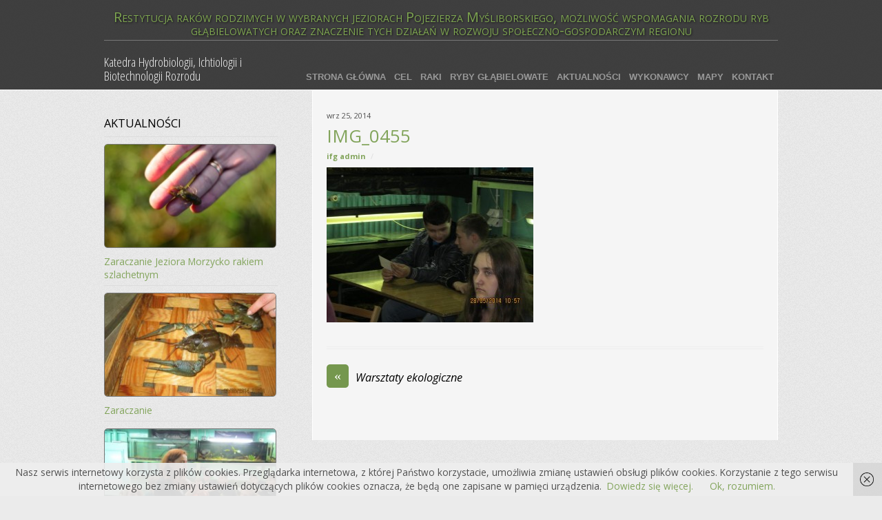

--- FILE ---
content_type: text/html; charset=UTF-8
request_url: https://rakipolski.pl/warsztaty-ekologiczne/img_0455/
body_size: 10468
content:
<!doctype html>
<html itemscope="itemscope" itemtype="http://schema.org/Article" lang="pl-PL">
<head>
<meta charset="UTF-8" />

<title itemprop="name">IMG_0455 - Restytucja raków rodzimych w wybranych jeziorach Pojezierza Myśliborskiego, możliwość wspomagania rozrodu ryb głąbielowatych oraz znaczenie tych działań w rozwoju społeczno-gospodarczym regionu</title>


<!-- wp_header -->
<meta name='robots' content='index, follow, max-image-preview:large, max-snippet:-1, max-video-preview:-1' />
<script>document.documentElement.className += " js";</script>
	<!-- This site is optimized with the Yoast SEO plugin v26.8 - https://yoast.com/product/yoast-seo-wordpress/ -->
	<link rel="canonical" href="https://rakipolski.pl/warsztaty-ekologiczne/img_0455/" />
	<meta property="og:locale" content="pl_PL" />
	<meta property="og:type" content="article" />
	<meta property="og:title" content="IMG_0455 - Restytucja raków rodzimych w wybranych jeziorach Pojezierza Myśliborskiego, możliwość wspomagania rozrodu ryb głąbielowatych oraz znaczenie tych działań w rozwoju społeczno-gospodarczym regionu" />
	<meta property="og:url" content="https://rakipolski.pl/warsztaty-ekologiczne/img_0455/" />
	<meta property="og:site_name" content="Restytucja raków rodzimych w wybranych jeziorach Pojezierza Myśliborskiego, możliwość wspomagania rozrodu ryb głąbielowatych oraz znaczenie tych działań w rozwoju społeczno-gospodarczym regionu" />
	<meta property="og:image" content="https://rakipolski.pl/warsztaty-ekologiczne/img_0455" />
	<meta property="og:image:width" content="1200" />
	<meta property="og:image:height" content="900" />
	<meta property="og:image:type" content="image/jpeg" />
	<meta name="twitter:card" content="summary_large_image" />
	<script type="application/ld+json" class="yoast-schema-graph">{"@context":"https://schema.org","@graph":[{"@type":"WebPage","@id":"https://rakipolski.pl/warsztaty-ekologiczne/img_0455/","url":"https://rakipolski.pl/warsztaty-ekologiczne/img_0455/","name":"IMG_0455 - Restytucja raków rodzimych w wybranych jeziorach Pojezierza Myśliborskiego, możliwość wspomagania rozrodu ryb głąbielowatych oraz znaczenie tych działań w rozwoju społeczno-gospodarczym regionu","isPartOf":{"@id":"https://rakipolski.pl/#website"},"primaryImageOfPage":{"@id":"https://rakipolski.pl/warsztaty-ekologiczne/img_0455/#primaryimage"},"image":{"@id":"https://rakipolski.pl/warsztaty-ekologiczne/img_0455/#primaryimage"},"thumbnailUrl":"https://rakipolski.pl/wp-content/uploads/IMG_0455.jpg","datePublished":"2014-09-25T21:46:34+00:00","breadcrumb":{"@id":"https://rakipolski.pl/warsztaty-ekologiczne/img_0455/#breadcrumb"},"inLanguage":"pl-PL","potentialAction":[{"@type":"ReadAction","target":["https://rakipolski.pl/warsztaty-ekologiczne/img_0455/"]}]},{"@type":"ImageObject","inLanguage":"pl-PL","@id":"https://rakipolski.pl/warsztaty-ekologiczne/img_0455/#primaryimage","url":"https://rakipolski.pl/wp-content/uploads/IMG_0455.jpg","contentUrl":"https://rakipolski.pl/wp-content/uploads/IMG_0455.jpg","width":1200,"height":900},{"@type":"BreadcrumbList","@id":"https://rakipolski.pl/warsztaty-ekologiczne/img_0455/#breadcrumb","itemListElement":[{"@type":"ListItem","position":1,"name":"Strona główna","item":"https://rakipolski.pl/"},{"@type":"ListItem","position":2,"name":"Warsztaty ekologiczne","item":"https://rakipolski.pl/warsztaty-ekologiczne/"},{"@type":"ListItem","position":3,"name":"IMG_0455"}]},{"@type":"WebSite","@id":"https://rakipolski.pl/#website","url":"https://rakipolski.pl/","name":"Restytucja raków rodzimych w wybranych jeziorach Pojezierza Myśliborskiego, możliwość wspomagania rozrodu ryb głąbielowatych oraz znaczenie tych działań w rozwoju społeczno-gospodarczym regionu","description":"Katedra Hydrobiologii, Ichtiologii i Biotechnologii Rozrodu","potentialAction":[{"@type":"SearchAction","target":{"@type":"EntryPoint","urlTemplate":"https://rakipolski.pl/?s={search_term_string}"},"query-input":{"@type":"PropertyValueSpecification","valueRequired":true,"valueName":"search_term_string"}}],"inLanguage":"pl-PL"}]}</script>
	<!-- / Yoast SEO plugin. -->


<link rel='dns-prefetch' href='//fonts.googleapis.com' />
<link rel="alternate" type="application/rss+xml" title="Restytucja raków rodzimych w wybranych jeziorach Pojezierza Myśliborskiego, możliwość wspomagania rozrodu ryb głąbielowatych oraz znaczenie tych działań w rozwoju społeczno-gospodarczym regionu &raquo; Kanał z wpisami" href="https://rakipolski.pl/feed/" />
<link rel="alternate" type="application/rss+xml" title="Restytucja raków rodzimych w wybranych jeziorach Pojezierza Myśliborskiego, możliwość wspomagania rozrodu ryb głąbielowatych oraz znaczenie tych działań w rozwoju społeczno-gospodarczym regionu &raquo; Kanał z komentarzami" href="https://rakipolski.pl/comments/feed/" />
<link rel="alternate" type="application/rss+xml" title="Restytucja raków rodzimych w wybranych jeziorach Pojezierza Myśliborskiego, możliwość wspomagania rozrodu ryb głąbielowatych oraz znaczenie tych działań w rozwoju społeczno-gospodarczym regionu &raquo; IMG_0455 Kanał z komentarzami" href="https://rakipolski.pl/warsztaty-ekologiczne/img_0455/feed/" />
<link rel="alternate" title="oEmbed (JSON)" type="application/json+oembed" href="https://rakipolski.pl/wp-json/oembed/1.0/embed?url=https%3A%2F%2Frakipolski.pl%2Fwarsztaty-ekologiczne%2Fimg_0455%2F" />
<link rel="alternate" title="oEmbed (XML)" type="text/xml+oembed" href="https://rakipolski.pl/wp-json/oembed/1.0/embed?url=https%3A%2F%2Frakipolski.pl%2Fwarsztaty-ekologiczne%2Fimg_0455%2F&#038;format=xml" />
<style id='wp-img-auto-sizes-contain-inline-css' type='text/css'>
img:is([sizes=auto i],[sizes^="auto," i]){contain-intrinsic-size:3000px 1500px}
/*# sourceURL=wp-img-auto-sizes-contain-inline-css */
</style>
<style id='wp-emoji-styles-inline-css' type='text/css'>

	img.wp-smiley, img.emoji {
		display: inline !important;
		border: none !important;
		box-shadow: none !important;
		height: 1em !important;
		width: 1em !important;
		margin: 0 0.07em !important;
		vertical-align: -0.1em !important;
		background: none !important;
		padding: 0 !important;
	}
/*# sourceURL=wp-emoji-styles-inline-css */
</style>
<style id='wp-block-library-inline-css' type='text/css'>
:root{--wp-block-synced-color:#7a00df;--wp-block-synced-color--rgb:122,0,223;--wp-bound-block-color:var(--wp-block-synced-color);--wp-editor-canvas-background:#ddd;--wp-admin-theme-color:#007cba;--wp-admin-theme-color--rgb:0,124,186;--wp-admin-theme-color-darker-10:#006ba1;--wp-admin-theme-color-darker-10--rgb:0,107,160.5;--wp-admin-theme-color-darker-20:#005a87;--wp-admin-theme-color-darker-20--rgb:0,90,135;--wp-admin-border-width-focus:2px}@media (min-resolution:192dpi){:root{--wp-admin-border-width-focus:1.5px}}.wp-element-button{cursor:pointer}:root .has-very-light-gray-background-color{background-color:#eee}:root .has-very-dark-gray-background-color{background-color:#313131}:root .has-very-light-gray-color{color:#eee}:root .has-very-dark-gray-color{color:#313131}:root .has-vivid-green-cyan-to-vivid-cyan-blue-gradient-background{background:linear-gradient(135deg,#00d084,#0693e3)}:root .has-purple-crush-gradient-background{background:linear-gradient(135deg,#34e2e4,#4721fb 50%,#ab1dfe)}:root .has-hazy-dawn-gradient-background{background:linear-gradient(135deg,#faaca8,#dad0ec)}:root .has-subdued-olive-gradient-background{background:linear-gradient(135deg,#fafae1,#67a671)}:root .has-atomic-cream-gradient-background{background:linear-gradient(135deg,#fdd79a,#004a59)}:root .has-nightshade-gradient-background{background:linear-gradient(135deg,#330968,#31cdcf)}:root .has-midnight-gradient-background{background:linear-gradient(135deg,#020381,#2874fc)}:root{--wp--preset--font-size--normal:16px;--wp--preset--font-size--huge:42px}.has-regular-font-size{font-size:1em}.has-larger-font-size{font-size:2.625em}.has-normal-font-size{font-size:var(--wp--preset--font-size--normal)}.has-huge-font-size{font-size:var(--wp--preset--font-size--huge)}.has-text-align-center{text-align:center}.has-text-align-left{text-align:left}.has-text-align-right{text-align:right}.has-fit-text{white-space:nowrap!important}#end-resizable-editor-section{display:none}.aligncenter{clear:both}.items-justified-left{justify-content:flex-start}.items-justified-center{justify-content:center}.items-justified-right{justify-content:flex-end}.items-justified-space-between{justify-content:space-between}.screen-reader-text{border:0;clip-path:inset(50%);height:1px;margin:-1px;overflow:hidden;padding:0;position:absolute;width:1px;word-wrap:normal!important}.screen-reader-text:focus{background-color:#ddd;clip-path:none;color:#444;display:block;font-size:1em;height:auto;left:5px;line-height:normal;padding:15px 23px 14px;text-decoration:none;top:5px;width:auto;z-index:100000}html :where(.has-border-color){border-style:solid}html :where([style*=border-top-color]){border-top-style:solid}html :where([style*=border-right-color]){border-right-style:solid}html :where([style*=border-bottom-color]){border-bottom-style:solid}html :where([style*=border-left-color]){border-left-style:solid}html :where([style*=border-width]){border-style:solid}html :where([style*=border-top-width]){border-top-style:solid}html :where([style*=border-right-width]){border-right-style:solid}html :where([style*=border-bottom-width]){border-bottom-style:solid}html :where([style*=border-left-width]){border-left-style:solid}html :where(img[class*=wp-image-]){height:auto;max-width:100%}:where(figure){margin:0 0 1em}html :where(.is-position-sticky){--wp-admin--admin-bar--position-offset:var(--wp-admin--admin-bar--height,0px)}@media screen and (max-width:600px){html :where(.is-position-sticky){--wp-admin--admin-bar--position-offset:0px}}

/*# sourceURL=wp-block-library-inline-css */
</style><style id='global-styles-inline-css' type='text/css'>
:root{--wp--preset--aspect-ratio--square: 1;--wp--preset--aspect-ratio--4-3: 4/3;--wp--preset--aspect-ratio--3-4: 3/4;--wp--preset--aspect-ratio--3-2: 3/2;--wp--preset--aspect-ratio--2-3: 2/3;--wp--preset--aspect-ratio--16-9: 16/9;--wp--preset--aspect-ratio--9-16: 9/16;--wp--preset--color--black: #000000;--wp--preset--color--cyan-bluish-gray: #abb8c3;--wp--preset--color--white: #ffffff;--wp--preset--color--pale-pink: #f78da7;--wp--preset--color--vivid-red: #cf2e2e;--wp--preset--color--luminous-vivid-orange: #ff6900;--wp--preset--color--luminous-vivid-amber: #fcb900;--wp--preset--color--light-green-cyan: #7bdcb5;--wp--preset--color--vivid-green-cyan: #00d084;--wp--preset--color--pale-cyan-blue: #8ed1fc;--wp--preset--color--vivid-cyan-blue: #0693e3;--wp--preset--color--vivid-purple: #9b51e0;--wp--preset--gradient--vivid-cyan-blue-to-vivid-purple: linear-gradient(135deg,rgb(6,147,227) 0%,rgb(155,81,224) 100%);--wp--preset--gradient--light-green-cyan-to-vivid-green-cyan: linear-gradient(135deg,rgb(122,220,180) 0%,rgb(0,208,130) 100%);--wp--preset--gradient--luminous-vivid-amber-to-luminous-vivid-orange: linear-gradient(135deg,rgb(252,185,0) 0%,rgb(255,105,0) 100%);--wp--preset--gradient--luminous-vivid-orange-to-vivid-red: linear-gradient(135deg,rgb(255,105,0) 0%,rgb(207,46,46) 100%);--wp--preset--gradient--very-light-gray-to-cyan-bluish-gray: linear-gradient(135deg,rgb(238,238,238) 0%,rgb(169,184,195) 100%);--wp--preset--gradient--cool-to-warm-spectrum: linear-gradient(135deg,rgb(74,234,220) 0%,rgb(151,120,209) 20%,rgb(207,42,186) 40%,rgb(238,44,130) 60%,rgb(251,105,98) 80%,rgb(254,248,76) 100%);--wp--preset--gradient--blush-light-purple: linear-gradient(135deg,rgb(255,206,236) 0%,rgb(152,150,240) 100%);--wp--preset--gradient--blush-bordeaux: linear-gradient(135deg,rgb(254,205,165) 0%,rgb(254,45,45) 50%,rgb(107,0,62) 100%);--wp--preset--gradient--luminous-dusk: linear-gradient(135deg,rgb(255,203,112) 0%,rgb(199,81,192) 50%,rgb(65,88,208) 100%);--wp--preset--gradient--pale-ocean: linear-gradient(135deg,rgb(255,245,203) 0%,rgb(182,227,212) 50%,rgb(51,167,181) 100%);--wp--preset--gradient--electric-grass: linear-gradient(135deg,rgb(202,248,128) 0%,rgb(113,206,126) 100%);--wp--preset--gradient--midnight: linear-gradient(135deg,rgb(2,3,129) 0%,rgb(40,116,252) 100%);--wp--preset--font-size--small: 13px;--wp--preset--font-size--medium: 20px;--wp--preset--font-size--large: 36px;--wp--preset--font-size--x-large: 42px;--wp--preset--spacing--20: 0.44rem;--wp--preset--spacing--30: 0.67rem;--wp--preset--spacing--40: 1rem;--wp--preset--spacing--50: 1.5rem;--wp--preset--spacing--60: 2.25rem;--wp--preset--spacing--70: 3.38rem;--wp--preset--spacing--80: 5.06rem;--wp--preset--shadow--natural: 6px 6px 9px rgba(0, 0, 0, 0.2);--wp--preset--shadow--deep: 12px 12px 50px rgba(0, 0, 0, 0.4);--wp--preset--shadow--sharp: 6px 6px 0px rgba(0, 0, 0, 0.2);--wp--preset--shadow--outlined: 6px 6px 0px -3px rgb(255, 255, 255), 6px 6px rgb(0, 0, 0);--wp--preset--shadow--crisp: 6px 6px 0px rgb(0, 0, 0);}:where(.is-layout-flex){gap: 0.5em;}:where(.is-layout-grid){gap: 0.5em;}body .is-layout-flex{display: flex;}.is-layout-flex{flex-wrap: wrap;align-items: center;}.is-layout-flex > :is(*, div){margin: 0;}body .is-layout-grid{display: grid;}.is-layout-grid > :is(*, div){margin: 0;}:where(.wp-block-columns.is-layout-flex){gap: 2em;}:where(.wp-block-columns.is-layout-grid){gap: 2em;}:where(.wp-block-post-template.is-layout-flex){gap: 1.25em;}:where(.wp-block-post-template.is-layout-grid){gap: 1.25em;}.has-black-color{color: var(--wp--preset--color--black) !important;}.has-cyan-bluish-gray-color{color: var(--wp--preset--color--cyan-bluish-gray) !important;}.has-white-color{color: var(--wp--preset--color--white) !important;}.has-pale-pink-color{color: var(--wp--preset--color--pale-pink) !important;}.has-vivid-red-color{color: var(--wp--preset--color--vivid-red) !important;}.has-luminous-vivid-orange-color{color: var(--wp--preset--color--luminous-vivid-orange) !important;}.has-luminous-vivid-amber-color{color: var(--wp--preset--color--luminous-vivid-amber) !important;}.has-light-green-cyan-color{color: var(--wp--preset--color--light-green-cyan) !important;}.has-vivid-green-cyan-color{color: var(--wp--preset--color--vivid-green-cyan) !important;}.has-pale-cyan-blue-color{color: var(--wp--preset--color--pale-cyan-blue) !important;}.has-vivid-cyan-blue-color{color: var(--wp--preset--color--vivid-cyan-blue) !important;}.has-vivid-purple-color{color: var(--wp--preset--color--vivid-purple) !important;}.has-black-background-color{background-color: var(--wp--preset--color--black) !important;}.has-cyan-bluish-gray-background-color{background-color: var(--wp--preset--color--cyan-bluish-gray) !important;}.has-white-background-color{background-color: var(--wp--preset--color--white) !important;}.has-pale-pink-background-color{background-color: var(--wp--preset--color--pale-pink) !important;}.has-vivid-red-background-color{background-color: var(--wp--preset--color--vivid-red) !important;}.has-luminous-vivid-orange-background-color{background-color: var(--wp--preset--color--luminous-vivid-orange) !important;}.has-luminous-vivid-amber-background-color{background-color: var(--wp--preset--color--luminous-vivid-amber) !important;}.has-light-green-cyan-background-color{background-color: var(--wp--preset--color--light-green-cyan) !important;}.has-vivid-green-cyan-background-color{background-color: var(--wp--preset--color--vivid-green-cyan) !important;}.has-pale-cyan-blue-background-color{background-color: var(--wp--preset--color--pale-cyan-blue) !important;}.has-vivid-cyan-blue-background-color{background-color: var(--wp--preset--color--vivid-cyan-blue) !important;}.has-vivid-purple-background-color{background-color: var(--wp--preset--color--vivid-purple) !important;}.has-black-border-color{border-color: var(--wp--preset--color--black) !important;}.has-cyan-bluish-gray-border-color{border-color: var(--wp--preset--color--cyan-bluish-gray) !important;}.has-white-border-color{border-color: var(--wp--preset--color--white) !important;}.has-pale-pink-border-color{border-color: var(--wp--preset--color--pale-pink) !important;}.has-vivid-red-border-color{border-color: var(--wp--preset--color--vivid-red) !important;}.has-luminous-vivid-orange-border-color{border-color: var(--wp--preset--color--luminous-vivid-orange) !important;}.has-luminous-vivid-amber-border-color{border-color: var(--wp--preset--color--luminous-vivid-amber) !important;}.has-light-green-cyan-border-color{border-color: var(--wp--preset--color--light-green-cyan) !important;}.has-vivid-green-cyan-border-color{border-color: var(--wp--preset--color--vivid-green-cyan) !important;}.has-pale-cyan-blue-border-color{border-color: var(--wp--preset--color--pale-cyan-blue) !important;}.has-vivid-cyan-blue-border-color{border-color: var(--wp--preset--color--vivid-cyan-blue) !important;}.has-vivid-purple-border-color{border-color: var(--wp--preset--color--vivid-purple) !important;}.has-vivid-cyan-blue-to-vivid-purple-gradient-background{background: var(--wp--preset--gradient--vivid-cyan-blue-to-vivid-purple) !important;}.has-light-green-cyan-to-vivid-green-cyan-gradient-background{background: var(--wp--preset--gradient--light-green-cyan-to-vivid-green-cyan) !important;}.has-luminous-vivid-amber-to-luminous-vivid-orange-gradient-background{background: var(--wp--preset--gradient--luminous-vivid-amber-to-luminous-vivid-orange) !important;}.has-luminous-vivid-orange-to-vivid-red-gradient-background{background: var(--wp--preset--gradient--luminous-vivid-orange-to-vivid-red) !important;}.has-very-light-gray-to-cyan-bluish-gray-gradient-background{background: var(--wp--preset--gradient--very-light-gray-to-cyan-bluish-gray) !important;}.has-cool-to-warm-spectrum-gradient-background{background: var(--wp--preset--gradient--cool-to-warm-spectrum) !important;}.has-blush-light-purple-gradient-background{background: var(--wp--preset--gradient--blush-light-purple) !important;}.has-blush-bordeaux-gradient-background{background: var(--wp--preset--gradient--blush-bordeaux) !important;}.has-luminous-dusk-gradient-background{background: var(--wp--preset--gradient--luminous-dusk) !important;}.has-pale-ocean-gradient-background{background: var(--wp--preset--gradient--pale-ocean) !important;}.has-electric-grass-gradient-background{background: var(--wp--preset--gradient--electric-grass) !important;}.has-midnight-gradient-background{background: var(--wp--preset--gradient--midnight) !important;}.has-small-font-size{font-size: var(--wp--preset--font-size--small) !important;}.has-medium-font-size{font-size: var(--wp--preset--font-size--medium) !important;}.has-large-font-size{font-size: var(--wp--preset--font-size--large) !important;}.has-x-large-font-size{font-size: var(--wp--preset--font-size--x-large) !important;}
/*# sourceURL=global-styles-inline-css */
</style>

<style id='classic-theme-styles-inline-css' type='text/css'>
/*! This file is auto-generated */
.wp-block-button__link{color:#fff;background-color:#32373c;border-radius:9999px;box-shadow:none;text-decoration:none;padding:calc(.667em + 2px) calc(1.333em + 2px);font-size:1.125em}.wp-block-file__button{background:#32373c;color:#fff;text-decoration:none}
/*# sourceURL=/wp-includes/css/classic-themes.min.css */
</style>
<link rel='stylesheet' id='themify-framework-css' href='https://rakipolski.pl/wp-content/themes/raki/themify/css/themify.framework.css?ver=2.2.1' type='text/css' media='all' />
<link rel='stylesheet' id='theme-style-css' href='https://rakipolski.pl/wp-content/themes/raki/style.css?ver=6.9' type='text/css' media='all' />
<link rel='stylesheet' id='themify-media-queries-css' href='https://rakipolski.pl/wp-content/themes/raki/media-queries.css?ver=6.9' type='text/css' media='all' />
<link rel='stylesheet' id='google-fonts-css' href='https://fonts.googleapis.com/css?family=Old+Standard+TT%3A400%2C400italic%2C700&#038;subset=latin%2Clatin-ext&#038;ver=6.9' type='text/css' media='all' />
<link rel='stylesheet' id='magnific-css' href='https://rakipolski.pl/wp-content/themes/raki/themify/css/lightbox.css?ver=2.2.1' type='text/css' media='all' />
<link rel='stylesheet' id='themify-skin-css' href='https://rakipolski.pl/wp-content/themes/raki/skins/green/style.css?ver=2.2.1' type='text/css' media='all' />
<link rel='stylesheet' id='themify-icon-font-css' href='https://rakipolski.pl/wp-content/themes/raki/themify/fontawesome/css/font-awesome.min.css?ver=2.2.1' type='text/css' media='all' />
<script type="text/javascript" src="https://rakipolski.pl/wp-includes/js/jquery/jquery.min.js?ver=3.7.1" id="jquery-core-js"></script>
<script type="text/javascript" src="https://rakipolski.pl/wp-includes/js/jquery/jquery-migrate.min.js?ver=3.4.1" id="jquery-migrate-js"></script>
<link rel="https://api.w.org/" href="https://rakipolski.pl/wp-json/" /><link rel="alternate" title="JSON" type="application/json" href="https://rakipolski.pl/wp-json/wp/v2/media/2510" /><link rel="EditURI" type="application/rsd+xml" title="RSD" href="https://rakipolski.pl/xmlrpc.php?rsd" />
<meta name="generator" content="WordPress 6.9" />
<link rel='shortlink' href='https://rakipolski.pl/?p=2510' />





	<!-- media-queries.js -->
	<!--[if lt IE 9]>
		<script src="https://rakipolski.pl/wp-content/themes/raki/js/respond.js"></script>
	<![endif]-->
	
	<!-- html5.js -->
	<!--[if lt IE 9]>
		<script src="https://html5shim.googlecode.com/svn/trunk/html5.js"></script>
	<![endif]-->
	
<meta name="viewport" content="width=device-width, initial-scale=1, maximum-scale=1, minimum-scale=1, user-scalable=no">

	<!--[if lt IE 9]>
	<script src="https://s3.amazonaws.com/nwapi/nwmatcher/nwmatcher-1.2.5-min.js"></script>
	<script type="text/javascript" src="https://cdnjs.cloudflare.com/ajax/libs/selectivizr/1.0.2/selectivizr-min.js"></script> 
	<![endif]-->
	<script>			function isSupportTransition() {
				var b = document.body || document.documentElement,
					s = b.style,
					p = 'transition';

				if (typeof s[p] == 'string') { return true; }

				// Tests for vendor specific prop
				var v = ['Moz', 'webkit', 'Webkit', 'Khtml', 'O', 'ms'];
				p = p.charAt(0).toUpperCase() + p.substr(1);

				for (var i=0; i<v.length; i++) {
					if (typeof s[v[i] + p] == 'string') { return true; }
				}
				return false;
			}
			if ( isSupportTransition() ) {
				document.documentElement.className += " csstransitions";	
			}
			</script>			<!--Themify Styling-->
			<style type="text/css">
body {
 	background-image: url(https://rakipolski.pl/wp-content/uploads/bg1.png);
	background-color: #ebebeb;
	background-color: rgba(235,235,235,1.00);	
	font-family:Open Sans;	
	color: #4f4f4f;
	color: rgba(79,79,79,1.00); 
}

#body {
 	
	padding: 0px; 
}

#content {
 	
	background-color: #f5f5f5;
	background-color: rgba(245,245,245,1.00);	
	border-right-style: solid;
	border-right-width: 1px;
	border-right-color: #ffffff;
	border-right-color: rgba(255,255,255,1.00);
	border-left-style: solid;
	border-left-width: 1px;
	border-left-color: #ffffff;
	border-left-color: rgba(255,255,255,1.00);	
	padding: 2%; 
}

h1 {
 		font-style:normal;
	font-weight:normal;
	text-decoration:none;
	font-size:18px;
	text-transform:uppercase; 
}

h2 {
 		font-style:normal;
	font-weight:normal;
	text-decoration:none;
	font-size:16px;
	text-transform:uppercase; 
}

h3 {
 		font-style:normal;
	font-weight:normal;
	text-decoration:none;
	font-size:16px;
	text-transform:uppercase; 
}

h4 {
 		font-weight:bold;
	font-size:14px;
 
}

h5 {
 		font-weight:bold;
	font-size:14px;
 
}

h6 {
 		font-weight:bold;
	font-size:12px;
 
}

#headerwrap {
 	background-image: url(https://rakipolski.pl/wp-content/uploads/bg1.png);
	background-color: #404040;
	background-color: rgba(64,64,64,1);	
	border-bottom-style: solid;
	border-bottom-width: 1px;
	border-bottom-color: #ffffff;
	border-bottom-color: rgba(255,255,255,1.00);	
	padding: 0px;	
	margin: 0px; 
}

#header {
 	background-image: none;	
	height: 130px; 
}

#site-logo {
 	
	font-family:Open Sans;	font-size:1.5em;
	text-align:center;
	color: #7fa751;
	color: rgba(127,167,81,1.00); 
}

#site-logo a {
 
	color: #7fa751;
	color: rgba(127,167,81,1.00); 
}

#site-description {
 	
	font-family:Open Sans Condensed;	font-style:normal;
	font-weight:normal;
	text-decoration:none;
	font-size:1.4em;

	color: #ebebeb;
	color: rgba(235,235,235,1.00);	
	bottom: 10px; 
}

#main-nav {
 	
	bottom: 5px;	width: auto;	height: auto;	
	padding: 0px;	
	margin: 0px; 
}

#main-nav a {
 	
	padding: 4px;	
	margin: 2px; 
}

#main-nav a:hover {
 	
	background-color: #d6d6d6;
	background-color: rgba(214,214,214,1.00); 
}

#main-nav .current_page_item a,  #main-nav .current-menu-item a {
 	
	background-color: #d6d6d6;
	background-color: rgba(214,214,214,1); 
}

#sliderwrap {
 	
	background-color: #9ab37d;
	background-color: rgba(154,179,125,1.00);	
	border: none;	
	padding-top: 2%;
	padding-bottom: 2px; 
}

.post-title a:hover {
 		text-decoration:underline;
 
}

.post-meta {
 	
	font-family:Open Sans;	font-style:normal;
	font-weight:normal;
	text-decoration:none;
	font-size:0.8em;
	text-transform:lowercase; 
}

.post-date {
 		font-style:normal;
	font-weight:normal;
	text-decoration:none;
	font-size:0.8em;
	text-transform:lowercase; 
}

#footerwrap {
 	background-image: url(https://rakipolski.pl/wp-content/uploads/bg1.png);
	background-color: #404040;
	background-color: rgba(64,64,64,1.00); 
}

#footer {
 	background-image: none;	
	color: #bdbdbd;
	color: rgba(189,189,189,1.00);		font-style:normal;
	font-weight:normal;
	text-decoration:none;
	font-size:1em;
	text-align:left; 
}
</style>
			<!--/Themify Styling-->
					<!--Themify Customize Custom CSS-->
			<style type="text/css">
@import url(https://fonts.googleapis.com/css?family=Open+Sans:400,300,400italic,700,600|Open+Sans+Condensed:300,700:300,700&subset=latin,latin-ext);h1, h2, h3, h4, h5, h6 {
	  font-family:Open sans;
}
.module .post-title {
	  font-size:1.8em;
}
.post-image img {
	  border:1px solid #777;
}
#slider .slides li {
	  border-radius:5px;
}
#site-logo {
	  border-bottom:1px solid #777;padding-bottom: 5px;padding-top:10px;font-size: 1.45em;
}
#site-logo a {
	  text-shadow: 1px 1px 3px rgba(0, 0, 0, 0.75);
}
.fixed-header #site-logo {
	  display:none;
}
#header hgroup {
	  height:125px;
}
#site-description {
	  position:absolute;width:206px;
}
.fixed-header #site-description {
	  position:relative;margin-top:10px;
}
#main-nav-wrap {
	  bottom:5px;
}
#main-nav a {
	  border-radius:8px;font:bold 95% Arial,Helvetica,sans-serif;
}
.module .post-title {
	  font-size:1.2em;line-height:1em;
}
#content h2 {
	  font-size:1.4em;
}
.widget .feature-posts-list .post-img {
	border-radius: 5px;border: 1px solid #777;
}
</style>
			<!--/Themify Customize Custom CSS-->
		
<link rel='stylesheet' id='custom-google-fonts-963112d40df26a3c88f8983948719490-css' href='https://fonts.googleapis.com/css?family=Open+Sans&#038;subset=latin%2Clatin-ext&#038;ver=6.9' type='text/css' media='all' />
<link rel='stylesheet' id='custom-google-fonts-c81e7b8cc3a02326b5c8e576fb9b870e-css' href='https://fonts.googleapis.com/css?family=Open+Sans+Condensed&#038;subset=latin%2Clatin-ext&#038;ver=6.9' type='text/css' media='all' />
</head>

<body class="attachment wp-singular attachment-template-default single single-attachment postid-2510 attachmentid-2510 attachment-jpeg wp-theme-raki skin-green webkit not-ie default_width sidebar1 sidebar-left no-home no-touch">

<div id="pagewrap" class="hfeed site">

	<div id="headerwrap">
	
    			<header id="header" class="pagewidth">
        	        
			<hgroup>
				
				<div id="site-logo"><a href="https://rakipolski.pl" title="Restytucja raków rodzimych w wybranych jeziorach Pojezierza Myśliborskiego, możliwość wspomagania rozrodu ryb głąbielowatych oraz znaczenie tych działań w rozwoju społeczno-gospodarczym regionu"><span>Restytucja raków rodzimych w wybranych jeziorach Pojezierza Myśliborskiego, możliwość wspomagania rozrodu ryb głąbielowatych oraz znaczenie tych działań w rozwoju społeczno-gospodarczym regionu</span></a></div>	
														<div id="site-description" class="site-description"><span>Katedra Hydrobiologii, Ichtiologii i Biotechnologii Rozrodu</span></div>
							</hgroup>
	
            <nav id="main-nav-wrap">
                <a id="menu-icon" class="mobile-button"></a>
				<ul id="main-nav" class="main-nav"><li id="menu-item-2678" class="menu-item menu-item-type-post_type menu-item-object-page menu-item-home menu-item-2678"><a href="https://rakipolski.pl/">Strona główna</a></li>
<li id="menu-item-2749" class="menu-item menu-item-type-post_type menu-item-object-page menu-item-2749"><a href="https://rakipolski.pl/cel/">Cel</a></li>
<li id="menu-item-2750" class="menu-item menu-item-type-post_type menu-item-object-page menu-item-2750"><a href="https://rakipolski.pl/raki/">Raki</a></li>
<li id="menu-item-2768" class="menu-item menu-item-type-post_type menu-item-object-page menu-item-2768"><a href="https://rakipolski.pl/ryby-glabielowate/">Ryby głąbielowate</a></li>
<li id="menu-item-2679" class="menu-item menu-item-type-post_type menu-item-object-page menu-item-2679"><a href="https://rakipolski.pl/aktualnosci/">Aktualności</a></li>
<li id="menu-item-2369" class="menu-item menu-item-type-post_type menu-item-object-page menu-item-2369"><a href="https://rakipolski.pl/wykonawcy/">Wykonawcy</a></li>
<li id="menu-item-2752" class="menu-item menu-item-type-post_type menu-item-object-page menu-item-2752"><a href="https://rakipolski.pl/mapy/">Mapy</a></li>
<li id="menu-item-2374" class="menu-item menu-item-type-post_type menu-item-object-page menu-item-2374"><a href="https://rakipolski.pl/kontakt/">Kontakt</a></li>
</ul>				<!-- /#main-nav -->
			</nav>
            <!-- /main-nav-wrap -->

			<div id="social-wrap">
				
				<div class="social-widget">
					
									</div>
				<!-- /.social-widget -->
			</div>
			<!-- /social-wrap -->

			
		</header>
		<!-- /#header -->

        				
	</div>
	<!-- /#headerwrap -->
	
	<div id="body" class="clearfix">

    

<!-- layout-container -->
<div id="layout" class="pagewidth clearfix">

		<!-- content -->
	<div id="content" class="list-post">
    	
		
<article itemscope itemtype="http://schema.org/Article" id="post-2510" class="post clearfix  post-2510 attachment type-attachment status-inherit hentry has-post-title has-post-date has-post-category has-post-tag has-post-comment has-post-author">
		
				
								  
				
	
	<div class="post-content">
	
		<div class="post-date-wrap">
							<time datetime="2014-09-25" class="post-date entry-date updated" itemprop="datePublished">wrz 25, 2014</time>
					</div>

												<h1 class="post-title entry-title" itemprop="name"><a href="https://rakipolski.pl/warsztaty-ekologiczne/img_0455/">IMG_0455</a></h1>
			 
					    

					<p class="post-meta entry-meta">
				<span class="post-author"><span class="author vcard" itemprop="author" itemscope itemtype="http://schema.org/Person"><a class="url fn n" href="https://rakipolski.pl/author/ifg-admin/" rel="author" itemprop="url"><span itemprop="name">IFG admin</span></a></span></span>
				<span class="separator">/</span>
								 							</p>
		    
		
		<div class="entry-content" itemprop="articleBody">

				
			<p class="attachment"><a href='https://rakipolski.pl/wp-content/uploads/IMG_0455.jpg'><img fetchpriority="high" decoding="async" width="300" height="225" src="https://rakipolski.pl/wp-content/uploads/IMG_0455-300x225.jpg" class="attachment-medium size-medium" alt="" srcset="https://rakipolski.pl/wp-content/uploads/IMG_0455-300x225.jpg 300w, https://rakipolski.pl/wp-content/uploads/IMG_0455-1024x768.jpg 1024w, https://rakipolski.pl/wp-content/uploads/IMG_0455.jpg 1200w" sizes="(max-width: 300px) 100vw, 300px" /></a></p>
<div id="themify_builder_content-2510" data-postid="2510" class="themify_builder_content themify_builder_content-2510 themify_builder themify_builder_front">
	</div>
<!-- /themify_builder_content -->		
		
		</div><!-- /.entry-content -->
		
				
	</div>
	<!-- /.post-content -->
	
    </article>
<!-- /.post -->

		
				
			<!-- post-nav -->
	<div class="post-nav clearfix"> 
		<span class="prev"><a href="https://rakipolski.pl/warsztaty-ekologiczne/" rel="prev"><span class="arrow">&laquo;</span> Warsztaty ekologiczne</a></span>			</div>
	<!-- /post-nav -->

				
        	
	</div>
	<!-- /content -->
    

<aside id="sidebar">
	
	<div id="themify-feature-posts-2" class="widget feature-posts"><h4 class="widgettitle">Aktualności</h4><ul class="feature-posts-list"><li><a href="https://rakipolski.pl/zaraczanie-jeziora-morzycko-rakiem-szlachetnym/"><img src="https://rakipolski.pl/wp-content/uploads/DSC_1573-250x150.jpg" alt="Zaraczanie Jeziora Morzycko rakiem szlachetnym" class="post-img"  width="250" height="150" /></a><a href="https://rakipolski.pl/zaraczanie-jeziora-morzycko-rakiem-szlachetnym/" class="feature-posts-title">Zaraczanie Jeziora Morzycko rakiem szlachetnym</a> <br /></li><li><a href="https://rakipolski.pl/zaraczanie/"><img src="https://rakipolski.pl/wp-content/uploads/IMG_0410-e1411680991984-250x150.jpg" alt="Zaraczanie" class="post-img"  width="250" height="150" /></a><a href="https://rakipolski.pl/zaraczanie/" class="feature-posts-title">Zaraczanie</a> <br /></li><li><a href="https://rakipolski.pl/warsztaty-ekologiczne/"><img src="https://rakipolski.pl/wp-content/uploads/IMG_0535-250x150.jpg" alt="Warsztaty ekologiczne" class="post-img"  width="250" height="150" /></a><a href="https://rakipolski.pl/warsztaty-ekologiczne/" class="feature-posts-title">Warsztaty ekologiczne</a> <br /></li></ul></div>
	</aside>
<!-- /#sidebar -->

</div>
<!-- /layout-container -->
	
	
		</div>
	<!-- /body -->
		
	<div id="footerwrap">
    
    			<footer id="footer" class="pagewidth clearfix">
        	
				
	<div class="footer-widgets clearfix">

								<div class=" first">
				<div id="text-1004" class="widget widget_text">			<div class="textwidget"><div style="text-align:center;"><p><img src="https://rakipolski.pl/wp-content/uploads/baner.jpg" alt=""  /></p><p>Projekt „Restytucja raków rodzimych w wybranych jeziorach Pojezierza Myśliborskiego, możliwość wspomagania rozrodu ryb głąbielowatych oraz znaczenie tych działań w rozwoju społeczno-gospodarczym regionu”</p><p><em>Realizowany na podstawie umowy o dofinansowanie nr 00005-61724-OR1600002/13 zawartej w dniu 29.11.2013 r.</em></p></div>
</div>
		</div>			</div>
		
	</div>
	<!-- /.footer-widgets -->

	
			<p class="back-top"><a href="#header">&uarr;</a></p>
		
			
			<div class="footer-text clearfix">
				<div class="one">Katedra Hydrobiologii, Ichtiologii i Biotechnologii Rozrodu</div>				<div class="two">&nbsp;</div>			</div>
			<!-- /footer-text --> 
            
            		</footer>
		<!-- /#footer --> 
                
	</div>
	<!-- /#footerwrap -->
	
</div>
<!-- /#pagewrap -->


<!-- wp_footer -->
<script type="speculationrules">
{"prefetch":[{"source":"document","where":{"and":[{"href_matches":"/*"},{"not":{"href_matches":["/wp-*.php","/wp-admin/*","/wp-content/uploads/*","/wp-content/*","/wp-content/plugins/*","/wp-content/themes/raki/*","/*\\?(.+)"]}},{"not":{"selector_matches":"a[rel~=\"nofollow\"]"}},{"not":{"selector_matches":".no-prefetch, .no-prefetch a"}}]},"eagerness":"conservative"}]}
</script>


				
		<!-- slider -->
		<script>
		/////////////////////////////////////////////
		// Slider	 							
		/////////////////////////////////////////////
		jQuery(document).ready(function($){
			$('#slider').flexslider({
				animation: "fade",
				slideshow: true,
				slideshowSpeed: 4000,
				animationSpeed: 2000,
				animationLoop: true, 
				directionNav: true,
				prevText: "&laquo;",
				nextText: "&raquo;",
				pauseOnHover: true
			});
		});
		</script>
        <script type="text/javascript" src="https://rakipolski.pl/wp-content/plugins/wf-cookie-consent/js/cookiechoices.min.js?ver=6.9" id="wf-cookie-consent-cookiechoices-js"></script>
<script type="text/javascript" src="https://rakipolski.pl/wp-content/themes/raki/js/jquery.slider.js?ver=6.9" id="jquery-slider-js"></script>
<script type="text/javascript" id="theme-script-js-extra">
/* <![CDATA[ */
var themifyScript = {"lightbox":{"lightboxSelector":".lightbox","lightboxOn":true,"lightboxContentImages":false,"lightboxContentImagesSelector":".post-content a[href$=jpg],.page-content a[href$=jpg],.post-content a[href$=gif],.page-content a[href$=gif],.post-content a[href$=png],.page-content a[href$=png],.post-content a[href$=JPG],.page-content a[href$=JPG],.post-content a[href$=GIF],.page-content a[href$=GIF],.post-content a[href$=PNG],.page-content a[href$=PNG],.post-content a[href$=jpeg],.page-content a[href$=jpeg],.post-content a[href$=JPEG],.page-content a[href$=JPEG]","theme":"pp_default","social_tools":false,"allow_resize":true,"show_title":false,"overlay_gallery":false,"screenWidthNoLightbox":600,"deeplinking":false,"contentImagesAreas":".post, .type-page, .type-highlight, .type-slider","gallerySelector":".gallery-icon \u003E a[href$=jpg],.gallery-icon \u003E a[href$=gif],.gallery-icon \u003E a[href$=png],.gallery-icon \u003E a[href$=JPG],.gallery-icon \u003E a[href$=GIF],.gallery-icon \u003E a[href$=PNG],.gallery-icon \u003E a[href$=jpeg],.gallery-icon \u003E a[href$=JPEG]","lightboxGalleryOn":true},"lightboxContext":"#pagewrap","isTouch":"false","fixedHeader":"1"};
//# sourceURL=theme-script-js-extra
/* ]]> */
</script>
<script type="text/javascript" src="https://rakipolski.pl/wp-content/themes/raki/js/themify.script.js?ver=6.9" id="theme-script-js"></script>
<script type="text/javascript" src="https://rakipolski.pl/wp-content/themes/raki/themify/js/themify.gallery.js?ver=6.9" id="themify-gallery-js"></script>
<script type="text/javascript" src="https://rakipolski.pl/wp-content/themes/raki/themify/js/lightbox.js?ver=2.2.1" id="magnific-js"></script>
<script type="text/javascript" src="https://rakipolski.pl/wp-includes/js/comment-reply.min.js?ver=6.9" id="comment-reply-js" async="async" data-wp-strategy="async" fetchpriority="low"></script>
<script id="wp-emoji-settings" type="application/json">
{"baseUrl":"https://s.w.org/images/core/emoji/17.0.2/72x72/","ext":".png","svgUrl":"https://s.w.org/images/core/emoji/17.0.2/svg/","svgExt":".svg","source":{"concatemoji":"https://rakipolski.pl/wp-includes/js/wp-emoji-release.min.js?ver=6.9"}}
</script>
<script type="module">
/* <![CDATA[ */
/*! This file is auto-generated */
const a=JSON.parse(document.getElementById("wp-emoji-settings").textContent),o=(window._wpemojiSettings=a,"wpEmojiSettingsSupports"),s=["flag","emoji"];function i(e){try{var t={supportTests:e,timestamp:(new Date).valueOf()};sessionStorage.setItem(o,JSON.stringify(t))}catch(e){}}function c(e,t,n){e.clearRect(0,0,e.canvas.width,e.canvas.height),e.fillText(t,0,0);t=new Uint32Array(e.getImageData(0,0,e.canvas.width,e.canvas.height).data);e.clearRect(0,0,e.canvas.width,e.canvas.height),e.fillText(n,0,0);const a=new Uint32Array(e.getImageData(0,0,e.canvas.width,e.canvas.height).data);return t.every((e,t)=>e===a[t])}function p(e,t){e.clearRect(0,0,e.canvas.width,e.canvas.height),e.fillText(t,0,0);var n=e.getImageData(16,16,1,1);for(let e=0;e<n.data.length;e++)if(0!==n.data[e])return!1;return!0}function u(e,t,n,a){switch(t){case"flag":return n(e,"\ud83c\udff3\ufe0f\u200d\u26a7\ufe0f","\ud83c\udff3\ufe0f\u200b\u26a7\ufe0f")?!1:!n(e,"\ud83c\udde8\ud83c\uddf6","\ud83c\udde8\u200b\ud83c\uddf6")&&!n(e,"\ud83c\udff4\udb40\udc67\udb40\udc62\udb40\udc65\udb40\udc6e\udb40\udc67\udb40\udc7f","\ud83c\udff4\u200b\udb40\udc67\u200b\udb40\udc62\u200b\udb40\udc65\u200b\udb40\udc6e\u200b\udb40\udc67\u200b\udb40\udc7f");case"emoji":return!a(e,"\ud83e\u1fac8")}return!1}function f(e,t,n,a){let r;const o=(r="undefined"!=typeof WorkerGlobalScope&&self instanceof WorkerGlobalScope?new OffscreenCanvas(300,150):document.createElement("canvas")).getContext("2d",{willReadFrequently:!0}),s=(o.textBaseline="top",o.font="600 32px Arial",{});return e.forEach(e=>{s[e]=t(o,e,n,a)}),s}function r(e){var t=document.createElement("script");t.src=e,t.defer=!0,document.head.appendChild(t)}a.supports={everything:!0,everythingExceptFlag:!0},new Promise(t=>{let n=function(){try{var e=JSON.parse(sessionStorage.getItem(o));if("object"==typeof e&&"number"==typeof e.timestamp&&(new Date).valueOf()<e.timestamp+604800&&"object"==typeof e.supportTests)return e.supportTests}catch(e){}return null}();if(!n){if("undefined"!=typeof Worker&&"undefined"!=typeof OffscreenCanvas&&"undefined"!=typeof URL&&URL.createObjectURL&&"undefined"!=typeof Blob)try{var e="postMessage("+f.toString()+"("+[JSON.stringify(s),u.toString(),c.toString(),p.toString()].join(",")+"));",a=new Blob([e],{type:"text/javascript"});const r=new Worker(URL.createObjectURL(a),{name:"wpTestEmojiSupports"});return void(r.onmessage=e=>{i(n=e.data),r.terminate(),t(n)})}catch(e){}i(n=f(s,u,c,p))}t(n)}).then(e=>{for(const n in e)a.supports[n]=e[n],a.supports.everything=a.supports.everything&&a.supports[n],"flag"!==n&&(a.supports.everythingExceptFlag=a.supports.everythingExceptFlag&&a.supports[n]);var t;a.supports.everythingExceptFlag=a.supports.everythingExceptFlag&&!a.supports.flag,a.supports.everything||((t=a.source||{}).concatemoji?r(t.concatemoji):t.wpemoji&&t.twemoji&&(r(t.twemoji),r(t.wpemoji)))});
//# sourceURL=https://rakipolski.pl/wp-includes/js/wp-emoji-loader.min.js
/* ]]> */
</script>
<script type="text/javascript">
	window._wfCookieConsentSettings = {"wf_cookietext":"Nasz serwis internetowy korzysta z plik\u00f3w cookies. Przegl\u0105darka internetowa, z kt\u00f3rej Pa\u0144stwo korzystacie, umo\u017cliwia zmian\u0119 ustawie\u0144 obs\u0142ugi plik\u00f3w cookies. Korzystanie z tego serwisu internetowego bez zmiany ustawie\u0144 dotycz\u0105cych plik\u00f3w cookies oznacza, \u017ce b\u0119d\u0105 one zapisane w pami\u0119ci urz\u0105dzenia.","wf_dismisstext":"Ok, rozumiem.","wf_linktext":"Dowiedz si\u0119 wi\u0119cej.","wf_linkhref":"https:\/\/rakipolski.pl\/polityka-cookies\/","wf_position":"bottom","language":"pl"};
</script>

<script>
	jQuery(window).load(function(){ jQuery(window).resize(); });
</script>

</body>
</html>

--- FILE ---
content_type: text/javascript
request_url: https://rakipolski.pl/wp-content/themes/raki/themify/js/themify.gallery.js?ver=6.9
body_size: 2171
content:
// Themify Lightbox and Fullscreen /////////////////////////
var ThemifyGallery = {};

(function($){

	'use strict';

ThemifyGallery = {
	
	config: {
		fullscreen: themifyScript.lightbox.fullscreenSelector,
		lightbox: themifyScript.lightbox.lightboxSelector,
		lightboxGallery: themifyScript.lightbox.gallerySelector,
		lightboxContentImages: themifyScript.lightbox.lightboxContentImagesSelector,
		context: document
	},
	
	init: function(config){
		if (config && typeof config == 'object') {
			$.extend(ThemifyGallery.config, config);
		}
		if (config.extraLightboxArgs && typeof config == 'object') {
			for (var attrname in config.extraLightboxArgs) {
				themifyScript.lightbox[attrname] = config.extraLightboxArgs[attrname];
			}
		}
		this.general();
		this.parseArgs();
		this.doLightbox();
	},
	
	general: function(){
		var context = this.config.context;
	},
	
	parseArgs: function(){
		$.each(themifyScript.lightbox, function(index, value){
			if( 'false' == value || 'true' == value ){
				themifyScript.lightbox[index] = 'false'!=value;
			} else if( parseInt(value) ){
				themifyScript.lightbox[index] = parseInt(value);
			} else if( parseFloat(value) ){
				themifyScript.lightbox[index] = parseFloat(value);
			}
		});
	},
	
	doLightbox: function(){
		var context = this.config.context;
		
		if(typeof $.fn.magnificPopup !== 'undefined' && typeof themifyScript.lightbox.lightboxOn !== 'undefined') {
			
			// Lightbox Link
			$(context).on('click', ThemifyGallery.config.lightbox, function(event){
				event.preventDefault();
				var $self = $(this),
					$link = $(this).attr('href'),
					$type = ThemifyGallery.getFileType($link),
					$title = (typeof $(this).children('img').attr('alt') !== 'undefined') ? $(this).children('img').attr('alt') : $(this).attr('title'),
					$iframe_width = (ThemifyGallery.isVideo($link)) ? '100%' : (ThemifyGallery.getParam('width', $link)) ? ThemifyGallery.getParam('width', $link) : '700',
					$iframe_height = (ThemifyGallery.isVideo($link)) ? '100%' : (ThemifyGallery.getParam('height', $link)) ? ThemifyGallery.getParam('height', $link) : '100%';
					if($iframe_width.indexOf("%") == -1) $iframe_width += 'px';
					if($iframe_height.indexOf("%") == -1) $iframe_height += 'px';

				if( ThemifyGallery.isYoutube( $link ) ) {
					// for youtube videos, sanitize the URL properly
					$link = ThemifyGallery.getYoutubePath( $link );
				}
				var $args = {
					items: {
						src: $link,
						title: $title
					},
					type: $type,
					iframe: {
						markup: '<div class="mfp-iframe-scaler" style="max-width: '+$iframe_width+' !important; height: '+$iframe_height+';">'+
						'<div class="mfp-close"></div>'+
						'<div class="mfp-iframe-wrapper">'+
						'<iframe class="mfp-iframe" frameborder="0" allowfullscreen></iframe>'+
						'</div>'+
						'</div>'
					}
				};
				if($self.find('img').length > 0) {
					$.extend( $args, {
						mainClass: 'mfp-with-zoom',
						zoom: {
							enabled: true,
							duration: 300,
							easing: 'ease-in-out',
							opener: function() {
								return $self.find('img');
							}
						}
					});
				}
				if(ThemifyGallery.isVideo($link)){
					$args['mainClass'] += ' video-frame';
				} else {
					$args['mainClass'] += ' standard-frame';
				}
				if(ThemifyGallery.isInIframe()) {
					window.parent.jQuery.magnificPopup.open($args);
				} else {
					$.magnificPopup.open($args);
				}
			});
			
			// Images in post content
			$(themifyScript.lightbox.contentImagesAreas, context).each(function() {
				var images = [],
					links = [];
				if(themifyScript.lightbox.lightboxContentImages && themifyScript.lightbox.lightboxGalleryOn){
					$(ThemifyGallery.config.lightboxContentImages, $(this)).filter( function(){
						if(!$(this).parent().hasClass('gallery-icon') && !$(this).hasClass('lightbox')){
							links.push($(this));
							var description = $(this).attr('title');
							if($(this).next('.wp-caption-text').length > 0){
								// If there's a caption set for the image, use it
								description = $(this).next('.wp-caption-text').html();
							} else {
								// Otherwise, see if there's an alt attribute set
								description = $(this).children('img').attr('alt');
							}
							images.push({ src: $(this).attr('href'), title: description, type: 'image' });
							return $(this);
						}
					}).each(function(index) {
						if (links.length > 0) {
							$(this).on('click', function(event){
								event.preventDefault();
								var $self = $(this);
								var $args = {
									items: {
										src: images[index].src,
										title: images[index].title
									},
									type: 'image'
								};
								if($self.find('img').length > 0) {
									$.extend( $args, {
										mainClass: 'mfp-with-zoom',
										zoom: {
											enabled: true,
											duration: 300,
											easing: 'ease-in-out',
											opener: function() {
												return $self.find('img');
											}
										}
									});
								}
								if(ThemifyGallery.isInIframe()) {
									window.parent.jQuery.magnificPopup.open($args);
								} else {
									$.magnificPopup.open($args);
								}
							});
						}
					});
				}
			});
			
			// Images in WP Gallery
			if(themifyScript.lightbox.lightboxGalleryOn){
				$(context).on('click', ThemifyGallery.config.lightboxGallery, function(event){
					event.preventDefault();
					var $gallery = $(ThemifyGallery.config.lightboxGallery, $(this).parent().parent().parent()),
						images = [];
					$gallery.each(function() {
						var description = $(this).attr('title');
						if($(this).parent().next('.gallery-caption').length > 0){
							// If there's a caption set for the image, use it
							description = $(this).parent().next('.wp-caption-text').html();
						} else {
							// Otherwise, see if there's an alt attribute set
							description = $(this).children('img').attr('alt');
						}
						images.push({ src: $(this).attr('href'), title: description, type: 'image' });
					});
					var $args = {
						gallery: {
							enabled: true
						},
						items: images,
						mainClass: 'mfp-with-zoom',
						zoom: {
							enabled: true,
							duration: 300,
							easing: 'ease-in-out',
							opener: function(openerElement) {
								var imageEl = $($gallery[openerElement.index]);
								return imageEl.is('img') ? imageEl : imageEl.find('img');
							}
						}
					};
					if(ThemifyGallery.isInIframe()){
						window.parent.jQuery.magnificPopup.open($args, $gallery.index(this));
					} else {
						$.magnificPopup.open($args, $gallery.index(this));
					}
				});
			}
		}
	},
	
	countItems : function(type){
		var context = this.config.context;
		if('lightbox' == type) return $(this.config.lightbox, context).length + $(this.config.lightboxGallery, context).length + $(ThemifyGallery.config.lightboxContentImages, context).length;
		else return $(this.config.fullscreen, context).length + $(ThemifyGallery.config.lightboxContentImages, context).length;
	},

	isInIframe: function(){
		if( typeof ThemifyGallery.config.extraLightboxArgs !== 'undefined' ) {
			return typeof ThemifyGallery.config.extraLightboxArgs.displayIframeContentsInParent !== 'undefined' && true == ThemifyGallery.config.extraLightboxArgs.displayIframeContentsInParent;
		} else {
			return false;
		}
	},
	
	getFileType: function( itemSrc ) {
		if ( ThemifyGallery.isYoutube( itemSrc )
			|| itemSrc.match(/vimeo\.com/i) || itemSrc.match(/\b.mov\b/i)
			|| itemSrc.match(/\b.swf\b/i) || itemSrc.match(/\biframe=true\b/i) ) {
			return 'iframe';
		} else if(itemSrc.match(/\bajax=true\b/i)) {
			return 'ajax';
		} else if(itemSrc.substr(0,1) == '#') {
			return 'inline';
		} else {
			return 'image';
		}
	},
	
	isVideo: function( itemSrc ) {
		return ThemifyGallery.isYoutube( itemSrc )
			|| itemSrc.match(/vimeo\.com/i) || itemSrc.match(/\b.mov\b/i)
			|| itemSrc.match(/\b.swf\b/i);
	},

	isYoutube : function( itemSrc ) {
		return itemSrc.match( /youtube\.com\/watch/i ) || itemSrc.match( /youtu\.be/i );
	},

	getYoutubePath : function( url ) {
		if( url.match( /youtu\.be/i ) ) {
			// convert youtu.be/ urls to youtube.com
			return 'http://youtube.com/watch?v=' + url.match( /youtu\.be\/(.*?)$/i )[1];
		} else {
			return 'http://youtube.com/watch?v=' + ThemifyGallery.getParam( 'v', url );
		}
	},
	
	getParam: function(name, url){
		name = name.replace(/[\[]/,"\\\[").replace(/[\]]/,"\\\]");
		var regexS = "[\\?&]"+name+"=([^&#]*)";
		var regex = new RegExp(regexS);
		var results = regex.exec(url);
		return(results==null) ? "" : results[1];
	}
};

}(jQuery));